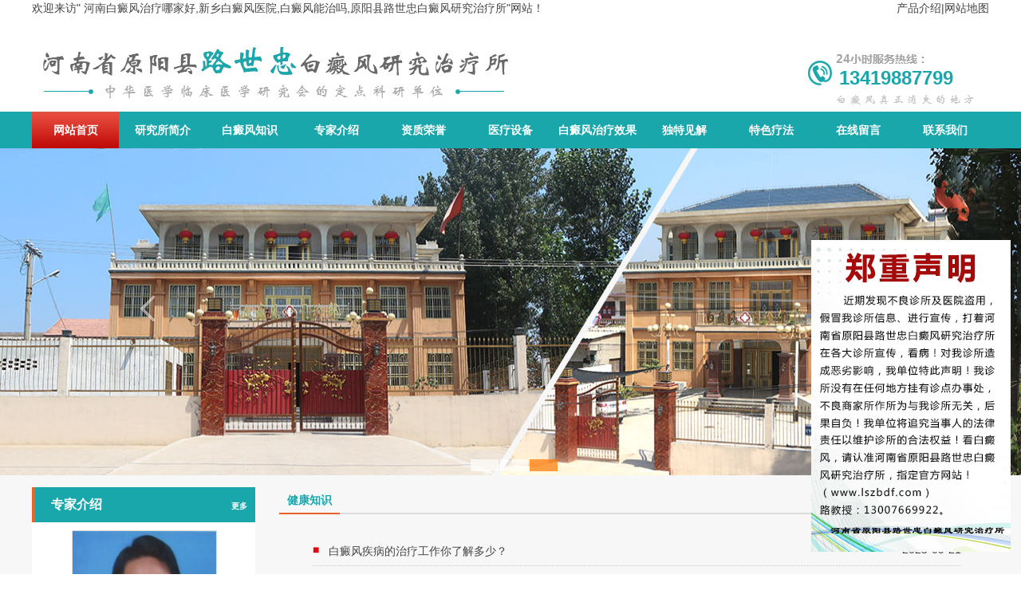

--- FILE ---
content_type: text/html; charset=utf-8
request_url: http://www.lszbdf.com/news/news_type/type/4/p/2
body_size: 4515
content:
<!DOCTYPE HTML>
<html>
<head>
<meta charset="UTF-8">
	<title>健康知识 - 河南白癜风治疗哪家好_新乡白癜风医院_白癜风能治吗_原阳县路世忠白癜风研究治疗所</title>
	<meta name="keywords" content="河南白癜风治疗哪家好,新乡白癜风医院,白癜风能治吗,原阳县路世忠白癜风研究治疗所">
	<meta name="description" content="河南省原阳县路世忠白癜风研究治疗所【路世忠13419887799】该新乡白癜风医院针对白癜风的病机病理,创建了新疗法,采用多种来自高山、无污染、天然的中草药,经过巧妙组合配方配制成系列中药组方,对治疗各种原因引起白癜风取得了很好的效果,开辟了以中药为主的“新联合疗法”治疗白癜风，详情咨询0373-7395999。">
	    
	<link rel="stylesheet" href="/App/Tpl/Home/Default/Public/Css/global.css?v=1769454251">
	
    
    <!--首页css-->
    <link href="/App/Tpl/Home/Default/Public/Css/style.css" rel="stylesheet" />
     <!--falsh css-->
    <link href="/App/Tpl/Home/Default/Public/Css/flash.css" rel="stylesheet" />
    <!--css3动画调用-->
    <link href="/App/Tpl/Home/Default/Public/Css/animation.css" rel="stylesheet" />
   
    <!-- jquery.min.js-->
	<script type="text/javascript" src="/App/Tpl/Home/Default/Public/Js/jquery.min.js"></script>
    <!-- SuperSlide轻松解决网站大部分特效展示问题-->
    <script type="text/javascript" src="/App/Tpl/Home/Default/Public/Js/jquery.superslide.2.1.1.js"></script>

	
	<!--图片点击变大--> 
    <link rel="stylesheet" type="text/css" href="/App/Tpl/Home/Default/Public/Js/fancybox/jquery.fancybox-1.3.4.css" />
	<script type="text/javascript" src="/App/Tpl/Home/Default/Public/Js/fancybox/jquery.fancybox-1.3.4.js"></script> 
        <script>
	$(function(){
    $(".mesmore").fancybox();
	})
    </script>
    
    
</head>
<body>
<div class="top_back absolute"></div>
<div class="wrap"> <div class="toubu">
	<div>
		欢迎来访" 河南白癜风治疗哪家好,新乡白癜风医院,白癜风能治吗,原阳县路世忠白癜风研究治疗所"网站！ <span class="toubu2"><a href="/product">产品介绍</a>|<a href="/sitemap.html">网站地图</a></span>
	</div>
</div>
<div class="header">
  <div class="headercont">
    <div class="logo left"> <h1><a href="/" title="河南白癜风治疗哪家好_新乡白颠风医院_白颠风能治吗"> <img src="/Uploads/56497930493fa.jpg" alt="河南白癜风治疗哪家好_新乡白颠风医院_白颠风能治吗"> </a> </h1></div>
    <div class="tel right bold"><span>13419887799</span> </div>
    <!-- 搜索代码 -->
  </div>
  <div class="navbg">
    <ul id="nav" class="nav clearfix">
      <li class="nLi on">
        <h3><a href="/"  title="网站首页">网站首页</a> </h3>
      </li>
      <li class="nLi">
        <h3><a href="/company"  title="研究所简介">研究所简介</a></h3>
      </li>
      <li class="nLi">
        <h3><a href="/news/4" title="白癜风知识" >白癜风知识</a></h3>
      </li>
      <li class="nLi ">
        <h3><a href="/product" title="专家介绍" >专家介绍</a></h3>
      </li>
      <li class="nLi">
        <h3><a href="/news/5" title="资质荣誉" >资质荣誉</a></h3>
      </li>
      <li class="nLi">
        <h3><a href="/news/7" title="医疗设备" >医疗设备</a></h3>
      </li>
      <li class="nLi">
        <h3><a href="/news/8" title="白癜风治疗效果" >白癜风治疗效果</a></h3>
      </li>
      <li class="nLi">
        <h3><a href="/custom/2" title="独特见解" >独特见解</a></h3>
      </li>
      <li class="nLi">
        <h3><a href="/custom/3" title="特色疗法" >特色疗法</a></h3>
      </li>
      
      <li class="nLi">
        <h3><a href="/message" title="在线留言" rel="nofollow">在线留言</a></h3>
      </li>
    
      <li class="nLi">
        <h3><a href="/contact" title="联系我们" rel="nofollow">联系我们</a></h3>
      </li>
    </ul>
    <script id="jsID" type="text/javascript">
			
			jQuery("#nav").slide({ 
				type:"menu",// 效果类型，针对菜单/导航而引入的参数（默认slide）
				titCell:".nLi", //鼠标触发对象
				targetCell:".sub", //titCell里面包含的要显示/消失的对象
				effect:"slideDown", //targetCell下拉效果
				delayTime:300 , //效果时间
				triggerTime:0, //鼠标延迟触发时间（默认150）
				returnDefault:false //鼠标移走后返回默认状态，例如默认频道是“网站首页”，鼠标移走后会返回“网站首页”（默认false）
			});
		</script>
  </div>
  <div class="flash"> 
      <div class="flashBox">
        <div class="hd">
          <ul>
             <li></li><li></li><li></li>          </ul>
          </div>
        <div class="bd">
          <ul>
            <li><a href="" title="原阳县路世忠白癜风研究治疗所"> <img src="/Uploads/64053ce8060cf.jpg" alt="原阳县路世忠白癜风研究治疗所s"/></a></li><li><a href="" title="原阳县路世忠白癜风研究治疗所"> <img src="/Uploads/564d3edf40296.jpg" alt="原阳县路世忠白癜风研究治疗所s"/></a></li><li><a href="" title="原阳县路世忠白癜风研究治疗所"> <img src="/Uploads/59a6791787c07.jpg" alt="原阳县路世忠白癜风研究治疗所s"/></a></li>            </ul>
          </div>
        
        <!-- ������ǰ/��ť����-->
        <a class="prev" href="javascript:void(0)"></a>
        <a class="next" href="javascript:void(0)"></a>
        
        </div>
   
        <script type="text/javascript">
		jQuery(".flashBox").slide({mainCell:".bd ul",effect:"fold",autoPlay:true});
		</script>
        
        
 </div>
</div>

  <div class="sub_page">
    <div class="sub_content">
      <div class="left_list"> <div class="cpfl">
  <div class="itit"> <span class="tit_c">专家介绍</span> <span class="tit_e">News</span>
    <div class="tit_m"> <a href="/product" title="专家介绍">更多</a> </div>
  </div>
  <div  class="slideBox">
    <div class="hd">
      <ul>
        <li>1</li>
        <li>2</li>
        <li>3</li>
        <li>4</li>
        <li>5</li>
        <li>6</li>
      </ul>
    </div>
    <div class="bd">
      <ul>
        <li> <a href="/product/9_1" title="白癜风专家路世忠专家"> <img src="/Uploads/m_56497f30b82eb.jpg" alt="白癜风专家路世忠专家" />
              <div class="icptit">白癜风专家路世忠专家</div>
              </a> </li><li> <a href="/product/9_2" title="皮肤病专家杨柳教授"> <img src="/Uploads/m_56497f5566a62.jpg" alt="皮肤病专家杨柳教授" />
              <div class="icptit">皮肤病专家杨柳教授</div>
              </a> </li><li> <a href="/product/9_3" title="白癜风专家路建伟教授"> <img src="/Uploads/m_56497f840de9b.jpg" alt="白癜风专家路建伟教授" />
              <div class="icptit">白癜风专家路建伟教授</div>
              </a> </li><li> <a href="/product/9_5" title="白癜风专家路凤勤医师"> <img src="/Uploads/m_56497fc97216e.jpg" alt="白癜风专家路凤勤医师" />
              <div class="icptit">白癜风专家路凤勤医师</div>
              </a> </li>      </ul>
    </div>
   </div>
  <script type="text/javascript">
		jQuery(".slideBox").slide({mainCell:".bd ul",autoPlay:true});
		</script>
</div>
<div class="slxwm">
  <div class="itit02"> <a href="/contact" title="联系我们">联系我们</a> </div>
  <p>
    地址：河南省原阳县师寨五柳集村白癜风门诊（原广州**军医大学白癜风研究所路世忠分所）<br />    联系人：路世忠<br />    电话：0373-7395999<br />    手机：13419887799 13007669922 13953276765<br />              </p>
</div>
 </div>
      <div class="right_list">
        <div class="title"><strong>健康知识</strong><span class="right f12"><a href="/" title="首页">首页</a> &gt;<a href="#" title="健康知识">健康知识</a></span></div>
        <div class="right_cont">
          <div class="article">
            <ol class="news">
                <li><a href="/news/4_307" title="白癜风疾病的治疗工作你了解多少？">白癜风疾病的治疗工作你了解多少？</a><span class="info_date">2023-09-21</span></li><li><a href="/news/4_306" title="白癜风疾病原因详细介绍">白癜风疾病原因详细介绍</a><span class="info_date">2023-09-12</span></li><li><a href="/news/4_305" title="白癜风能治吗？了解真相，找到更佳治疗方法！">白癜风能治吗？了解真相，找到更佳治疗方法！</a><span class="info_date">2023-08-18</span></li><li><a href="/news/4_304" title="河南白癜风治疗的重要性">河南白癜风治疗的重要性</a><span class="info_date">2023-08-10</span></li><li><a href="/news/4_303" title="白癜风患者患病症状详细分析">白癜风患者患病症状详细分析</a><span class="info_date">2023-07-21</span></li><li><a href="/news/4_302" title="白癜风患病因素你知道吗？">白癜风患病因素你知道吗？</a><span class="info_date">2023-07-13</span></li><li><a href="/news/4_301" title="白癜风饮食禁忌有哪些？">白癜风饮食禁忌有哪些？</a><span class="info_date">2023-06-20</span></li><li><a href="/news/4_300" title="白癜风初期症状详细分析">白癜风初期症状详细分析</a><span class="info_date">2023-06-08</span></li><li><a href="/news/4_299" title="如何预防白癜风扩散？">如何预防白癜风扩散？</a><span class="info_date">2023-05-23</span></li><li><a href="/news/4_298" title="身体哪些现象会造成白癜风？">身体哪些现象会造成白癜风？</a><span class="info_date">2023-05-11</span></li><li><a href="/news/4_297" title="白癜风疾病的三种克星">白癜风疾病的三种克星</a><span class="info_date">2023-04-21</span></li><li><a href="/news/4_296" title="治白癜风疾病，哪些方法好？">治白癜风疾病，哪些方法好？</a><span class="info_date">2023-04-06</span></li>              </ol>
              <div class="page clear">  211 条记录 2/18 页 <a href='/news/news_type/type/4/p/1'>上一页</a> <a href='/news/news_type/type/4/p/3'>下一页</a>     &nbsp;<a href='/news/news_type/type/4/p/1'>&nbsp;1&nbsp;</a>&nbsp;<span class='current'>2</span>&nbsp;<a href='/news/news_type/type/4/p/3'>&nbsp;3&nbsp;</a>&nbsp;<a href='/news/news_type/type/4/p/4'>&nbsp;4&nbsp;</a>&nbsp;<a href='/news/news_type/type/4/p/5'>&nbsp;5&nbsp;</a>  <a href='/news/news_type/type/4/p/7' >下5页</a> <a href='/news/news_type/type/4/p/18' >最后一页</a> <select name="" id="page_num"  onchange="location=('/news/news_type/type/4/p/__PAGE__/p/'+$(this).val() )"><option value='1' >1</option><option value='2'selected >2</option><option value='3' >3</option><option value='4' >4</option><option value='5' >5</option><option value='6' >6</option><option value='7' >7</option><option value='8' >8</option><option value='9' >9</option><option value='10' >10</option><option value='11' >11</option><option value='12' >12</option><option value='13' >13</option><option value='14' >14</option><option value='15' >15</option><option value='16' >16</option><option value='17' >17</option><option value='18' >18</option></select> </div>
                        </div>
        </div>
      </div>
    </div>
    <div class="clear"></div>
  </div>
  <!--底部-->
<div class="header">
  <div class="navbg">
    <ul id="nav" class="nav clearfix">
      <li class="nLi on">
        <h3><a href="/"  title="网站首页">网站首页</a> </h3>
      </li>
      <li class="nLi">
        <h3><a href="/company"  title="研究所简介">研究所简介</a></h3>
      </li>
      <li class="nLi">
        <h3><a href="/news/4" title="白癜风知识" >白癜风知识</a></h3>
      </li>
      <li class="nLi ">
        <h3><a href="/product" title="专家介绍" >专家介绍</a></h3>
      </li>
      <li class="nLi">
        <h3><a href="/news/5" title="资质荣誉" >资质荣誉</a></h3>
      </li>
      <li class="nLi">
        <h3><a href="/news/7" title="医疗设备" >医疗设备</a></h3>
      </li>
      <li class="nLi">
        <h3><a href="/news/8" title="治疗效果" >治疗效果</a></h3>
      </li>
      <li class="nLi">
        <h3><a href="/custom/2" title="独特见解" >独特见解</a></h3>
      </li>
      <li class="nLi">
        <h3><a href="/custom/3" title="特色疗法" >特色疗法</a></h3>
      </li>
      
      <li class="nLi">
        <h3><a href="/message" title="在线留言" rel="nofollow" >在线留言</a></h3>
      </li>
    
      <li class="nLi">
        <h3><a href="/contact" title="联系我们" rel="nofollow">联系我们</a></h3>
      </li>
    </ul>
    <script id="jsID" type="text/javascript">
			
			jQuery("#nav").slide({ 
				type:"menu",// 效果类型，针对菜单/导航而引入的参数（默认slide）
				titCell:".nLi", //鼠标触发对象
				targetCell:".sub", //titCell里面包含的要显示/消失的对象
				effect:"slideDown", //targetCell下拉效果
				delayTime:300 , //效果时间
				triggerTime:0, //鼠标延迟触发时间（默认150）
				returnDefault:false //鼠标移走后返回默认状态，例如默认频道是“网站首页”，鼠标移走后会返回“网站首页”（默认false）
			});
		</script>
  </div>
</div>

<div class="footer" >
  <div id="footer">
    <p>
      地址：河南省原阳县师寨五柳集村白癜风门诊（原广州**军医大学白癜风研究所路世忠分所）&nbsp;&nbsp;&nbsp;&nbsp;      联系人：路世忠&nbsp;&nbsp;&nbsp;&nbsp;      手机：13419887799 13007669922&nbsp;&nbsp;&nbsp;&nbsp;      电话：0373-7395999&nbsp;&nbsp;&nbsp;&nbsp;            <br/>
            河南白癜风治疗哪家好_新乡白癜风医院_白癜风能治吗_原阳县路世忠白癜风研究治疗所&nbsp;&nbsp;&nbsp;&nbsp;      备案号：<a href="https://beian.miit.gov.cn" target="_blank">豫ICP备10013077号-1</a> 
      <script type="text/javascript">var cnzz_protocol = (("https:" == document.location.protocol) ? " https://" : " http://");document.write(unescape("%3Cspan id='cnzz_stat_icon_1263724843'%3E%3C/span%3E%3Cscript src='" + cnzz_protocol + "s22.cnzz.com/z_stat.php%3Fid%3D1263724843%26show%3Dpic' type='text/javascript'%3E%3C/script%3E"));</script>
      <!-- <a href="/Admin/Login" title="后台管理" target="_blank" rel="nofollow">【后台管理】</a> -->

	  <br> 友情链接： </p>
  </div>
</div>

<!--漂浮框-->
<style>
.bnav { text-align:left; height:390px; overflow:hidden; width:250px; margin:0 1%; border-bottom:none; z-index:9999; position:fixed; bottom:50px; right:0; _position:absolute;_top:expression(eval(document.body.scrollTop + 50));overflow:visible; } 
</style>
<script type="text/javascript"> 
var closeBN = $.cookie("bnav"); 
if (closeBN == "0"){closeNav();} 
function showNav(){ 
$(".openClose").toggle(); 
$.cookie("bnav", "1", {expires: 1}); 
} 
function closeNav(){ 
$(".openClose").toggle(); 
$.cookie("bnav", "0", {expires: 1}); 
} 
</script> 
<div class="bnav openClose" id="gg"> 
<a href="javascript:;" onclick="javascript:document.getElementById('gg').style.display='none';">关闭</a>
<img src="/App/Tpl/Home/Default/Public/Image/piao.jpg" width="250px" />
</div> 
<!--漂浮框-->

<script>
  var _hmt = _hmt || [];
  (function() {
    var hm = document.createElement("script");
    hm.src = "https://hm.baidu.com/hm.js?7333bb41371d7394a09f2246b8b736d6";
    var s = document.getElementsByTagName("script")[0]; 
    s.parentNode.insertBefore(hm, s);
  })();
  </script>
  <script>
  var _hmt = _hmt || [];
  (function() {
    var hm = document.createElement("script");
    hm.src = "https://hm.baidu.com/hm.js?dd2364993d4b54af8b54b0555afbd80b";
    var s = document.getElementsByTagName("script")[0]; 
    s.parentNode.insertBefore(hm, s);
  })();
  </script> </div>
</body>

</html>

--- FILE ---
content_type: text/css
request_url: http://www.lszbdf.com/App/Tpl/Home/Default/Public/Css/global.css?v=1769454251
body_size: 2546
content:
@charset "utf-8";
/*******CSS reset*************/
/** 清除内外边距 ***/
html {-webkit-text-size-adjust:none; }
* { padding:0px;}
body,div, h1, h2, h3, h4, h5, h6, hr, p,
blockquote, /* structural elements 结构元素 */
dl, dt, dd, ul, ol, li, /* list elements 列表元素 */
pre, /* text formatting elements 文本格式元素 */
form, fieldset, legend, button, input, textarea, /* form elements 表单元素 */
th, td, /* table elements 表格元素 */
img/* img elements 图片元素 */{margin: 0;padding: 0;}
body{background-color:#fff; color:#4c4c4c;}
/** 设置默认字体 **/
body,button, input, select, textarea {
font: 12px/1.5 '微软雅黑',tahoma, Srial, helvetica, sans-serif; }
/** 重置超链接元素 **/
a { text-decoration: none; color:#333;cursor: pointer;}
a:hover { text-decoration: none; color:#00b4cd; }
/** 重置表格元素 **/
table { border-collapse: collapse; border-spacing:0; }
/*****公用******/
html{background:#FFF;color:#000;}
ol,ul{list-style:none;}
img{ border:0;}
h1,h2,h3{font-weight:normal;font-size:100%;}
q:before,q:after{content:'';}
abbr,acronym{border:0;font-variant:normal;}
sup{vertical-align:text-top;}
sub{vertical-align:text-bottom;}
input,textarea,select{font-weight:inherit;font-size:inherit;font-family:inherit;}
input,textarea,select{*font-size:100%;}legend{color:#000;}a{color:inherit;text-decoration:none;}
/********General**********/
body{position:relative;background:#fff; color:#444;font-size:14px;font-family:'Microsoft YaHei',SimHei,SimYou,SimSun,Arial;}
.f12{font-size:12px;}
.f16{font-size:16px;}
.bold{font-weight:bold;}
.white{color:#fff;}
.left{float:left;}
.right{float:right;}
.t_r{text-align:right;}
.clear{clear:both;}
.relative{position:relative;}
.absolute{position:absolute;}
.hidden{display:none;}

/*******Css sprite*******/
.short_title span,.title span,.pro span,.info_title a,.jobs a,#submit{background:url('../Image/img/sprite.gif') no-repeat;}
.short_title,.clicked{background:url('../Image/img/vertical_split.png') repeat-x;}
/*内页*/
.top_back{z-index:-1;width:100%;}

.article{font-size:14px;height:auto; padding:25px;font-size:14px;line-height:28px;}
.article p{margin:5px 0;}

#allmap p{line-height:10px;margin:10px;}
.sallmap{text-align:left;color:#000; padding-left:25px;}
.sallmapt{padding:0px;height:32px;border-bottom:1px solid #dbdbdb; }
.sallmapt span{float:left;display:inline-block;height:32px; line-height:32px;border-bottom:2px solid #1aa7ac;color:#000;text-align:center; padding:0; font-size:16px;}

.page{margin:20px 0px 15px 20px; text-align:center; padding:5px 0;}
.page a{display:inline-block;height:18px;line-height:18px;border:1px solid #dbdbdb;padding:0 2px 0;}
.page a:hover{background:#404040;color:#fff;border:none;height:20px;line-height:20px;padding:0 3px 0;}
.current {padding:0 6px 0;height:18px;line-height:18px;background:#404040;color:#fff;}
/***************global*****************/
.pro{ padding:10px;}
.pro li{width:235px; height:205px;margin:0 17px 25px 16px;border: 1px solid #dcdcdc; text-align:center;float:left;overflow:hidden; position:relative;  }
.pro li:hover{ border:1px solid #949393;}
.pro li img{max-width:235px;max-height:185px;}
.pro li a span{ position:absolute; bottom:0px; left:0px; display:block; background:#ebebeb; width:100%;  height:28px; line-height:28px; text-align:center; color:#707070;white-space:nowrap;}
.pro li a:hover span{ color:#fff;background:#949393;}

.shuoming{ clear:both; font-size:14px; padding:15px 0px;}
.pro_info table,.pro_info table td{border:1px solid #eeeeee; text-align:center;}
.pro_info table{ margin:5px 5px 5px 0px;}
/*.pro_info table tr:first-child{ background:#0e5baa; color:#fff; font-size:18px; line-height:50px;}
.pro_info table tr:odd{background:#cecece;}
.pro_info table tr:even{background:#e5e5e5;}
*/
/*************index&goods**************/
.news{margin-left:17px;}
.news li{width:100%;height:39px;border-bottom:1px dotted #cdcdcd;line-height:39px;}
.news li:before{color:#e40413;content:'■\00a0\00a0\00a0';vertical-align:2px;}
.news li:hover{background-color:#f6f6f6;}
.news a:hover{color:#1aa7ac;}
/****************news*****************/
.news_title{color:#1aa7ac;text-align:center;line-height:40px;}
.meta{color:#999;text-align:center;line-height:28px;}
/***********news_info**************/
.jobs li{overflow:hidden;margin:23px 18px 28px 28px;padding-bottom:27px;border-bottom:1px dotted #cdcdcd;}
.jobs a{position:relative;top:-150px;background:#1aa7ac;float:right;width:71px;height:34px;color:#fff;text-align:center;line-height:34px;}
.jobs strong{color:#1aa7ac;}
.jobs p{/*margin:6px 0 -134px 156px;*/line-height:35px;}
/***************jobs***************/
.rel_center{margin:23px 0 6px; width:100%; height:auto; text-align:center;}
.rel_center img{border:1px solid #dcdcdc; max-height:700px; max-width:700px; padding:3px;}
.pro_info p{margin:5px 0px;}
.pro_name{display:block;color:#1aa7ac;text-align:center;}
.info_title{margin:15px 0px;width:100%;height:30px;background:#ececec;}
.info_title b{display:inline-block;padding-left:10px;height:100%;border-right:1px solid #fff;background:#656565;color:#fff;line-height:30px;}
.info_title a{margin:8px;width:15px;height:15px;background-position:0 -426px;}
/********goods_info&jobs_info*******/
.order{margin:40px 0 120px 46px;line-height:40px;}
.order img{vertical-align:-5px;cursor:pointer;}
#submit{width:100px;height:32px;border:none;background:#ffd101;color:#000;cursor:pointer;}
/**************order&message********/




/*网站地图sitemap*/
.mesmore{margin-top:5px;}
.mesmore:hover{color:#1aa7ac;text-decoration:underline;}
.sitemap{ width:996px; float:left; /*border:3px solid #f0f0f0;*/ margin-top:10px; margin-bottom:10px;}
.m1{ height:20px; line-height:20px; margin-top:20px; margin-left:20px;}
.m2{ margin-left:20px; margin-top:20px; line-height:25px;}
.m2 span{ font-size:14px; font-weight:bold;}
.m2t{ border:1px solid #f0f0f0; width:800px; padding-left:4px; margin-top:2px; padding:10px; margin-bottom:20px;}
.m2t ul{}
.m2t ul li{ list-style-type:none; float:left; width:150px;}
.m2t ul li a:hover{ color:red}
.f{ float:right; margin-right:10px; _margin-top:7px;}

/*上一页_下一页*/
#prev_next{margin: 10px 20px;clear: both;overflow: hidden;}
#prev_next li{margin: 5px 0;}
/*.map dt{float:right;display:inline;border:1px solid #666;margin-top:10px;z-index:101;border-bottom:1px solid #f0f0f0;}
.map dd{position:absolute;z-index:100;top:31px;left:-65px;background:#f0f0f0;border:1px solid #666;width:135px;*width:145px;}
.map ul{padding-left:10px;line-height:25px;overflow:hidden;zoom:1;font-size:12px;}
.map li{float:left;margin:0 5px;}*/



/*资质瀑布流*/
.item{background:#ebebeb;border-radius:3px;padding:5px;word-break:break-all;word-wrap:break-word; overflow:hidden;}
.item img{width:100%;height:auto;}
.item p{text-align:center;margin-top:5px; }
.item a{color:#000; }
.item:hover{background:#949393; }
.item:hover a{color:#fff; }

.toubu{
	    width: 1200px;
    height: 30px;
    margin: 0 auto;
    position: relative;
}
.toubu2{
	float: right;
}


--- FILE ---
content_type: text/css
request_url: http://www.lszbdf.com/App/Tpl/Home/Default/Public/Css/style.css
body_size: 2559
content:
@charset "utf-8";
/***整体*****/
.wrap{ width:100%; height:auto; overflow:hidden;}
/*****top*******/
.header{ width:100%; height: auto; margin:0 auto; overflow:hidden;}
.headercont{ width:1200px; height:110px; margin:0 auto; position:relative;}

.logo{ padding-top:0px;}
.logo img{vertical-align:middle;}
.tel{padding:50px 45px 20px 45px;height:32px;clear:right;background:url(../Image/tel.jpg) 0px 34px no-repeat;}
.tel span{color:#1aa7ac;font-size:24px;}
.search{height:28px; width:299px; padding:0px; clear: right;background: url(../Image/search.jpg) no-repeat; display:none;}
.search-text{ display:inline-block;border: none;height: 28px;width: 180px;margin-left: 68px;padding-left:5px;font-size: 12px; margin-top:0px;outline:none;}
.search-btn{display:inline-block; width: 40px; height:28px; line-height: 24px; font-size: 12px; background:none;border: none;}

/* nav css 下拉菜单*/
.navbg{width:100%; margin:0 auto;z-index:999; background:#1aa7ac; }
.clearfix:after{content:".";display:block;height:0;clear:both;visibility:hidden;}
.nav{height:46px; line-height:46px;   position:relative; z-index:1; width:1200px; margin:0 auto; }
.nav a{ color:#fff;  }
.nav .nLi{ float:left;  position:relative; display: block; }
.nav .nLi h3{ float:left;  }
.nav .nLi h3 a{ display:block; width:109px; text-align:center; font-size:14px; font-weight:bold;   }
.nav .sub{ display:none; width:110px; left:0; top:46px;  position:absolute; background:#4E4E4E;  line-height:32px; padding:5px 0;  }
.nav .sub li{ zoom:1; }
.nav .sub a{ display:block; padding:0 10px; }
.nav .sub a:hover{ background: url(../Image/navh.jpg) repeat-x; color:#fff;  }
.nav .on h3 a{ background: url(../Image/navh.jpg) repeat-x; color:#fff;   }

/* banner */
.flash{ width:100%;height:410px; margin:0 auto; text-align:center; position:relative; z-index:0; }
.flash .flashBox {position:relative; margin:0 auto; width:1000px; height:410px; }
/*修改尺寸1920 {position:absolute; width:1920px; left:-460px;}*/
/*修改尺寸1440 {position:absolute; width:1440px; left:-221px;}*/
.flash .flashBox .bd{position:absolute; width:1440px; left:-221px;}
.flash .flashBox .bd img{width:100%; height: 410px;}


.main{ width:100%; height:auto; }
/*****首页标题*******/
.itit{width:100%;height:44px; background:#1aa7ac;line-height:44px; margin-bottom:10px; font-weight:bold;font-size:16px; }
.itit .tit_c{ height:44px;color:#fff;float:left; width:100px; border-left:4px solid #ea6329; padding-left:20px; }
.itit .tit_e{ height:44px;color:#fff;float:left; display:none;}
.itit .tit_m{float:right; margin-right:10px;}
.itit .tit_m a{text-decoration:none;color:#fff; font-size:10px;}
.itit .tit_m a:hover{text-decoration:none;color:#fe7d0c;}



.info_01bg{ width:100%; height:420px;background:#f7f7f7; padding-top:30px;}
.info_01{width:1200px; margin:0 auto; height: auto;}
.sysp{width:595px; height:420px; float:left; margin-right:35px;}
.sysp img{ width:590px; height:405px; }
.gsgk{width:550px; height:420px; float:left;}
.gsgk_cont{ line-height:24px;color:#2c2c2c; padding:5px 10px 0 0px; height:160px;}

.lxwm{width:530px;height:165px;background:#fff url(../Image/lxwm.jpg) 25px
20px no-repeat; padding:10px; border:1px solid #c9c9c9;}
.lxwm p{ line-height:24px;padding:10px 15px 0 160px; color:#000; }




.info_02bg{width:100%;height:220px;padding:15px 0; background:#f7f7f7;}
.info_02{width:1200px; margin:0 auto;  background:#fff;height:200px; }
/* 多行产品图片滚动css */
.zjjj{ width:1200px;position:relative;  }
.zjjj .zjjjtit{ position:absolute; top:0px; left:0px; width:45px; height:200px; text-align:center; line-height:24px;background: #1aa7ac; }
.zjjj .zjjjtit a{ color:#fff; font-size:16px; display:block; padding-top:45px; font-weight:bold;}
.zjjj .zjjjtit a:hover{ color:#ea6329; font-size:16px;}

.zjjj .zjjjul{ overflow:hidden; zoom:1; }
.zjjj .zjjjul li{ float:left; overflow:hidden;width:340px; height:170px; margin-left:55px; margin-top:15px; }
.zjjj .zjjjul li a img{ width:130px; height:170px; display:block; float:left; margin-right:15px; }
.zjjj .zjjjul li a .icptit { display:block;line-height:32px;  color:#d94242; width:180px; float:left; font-weight:bold;}
.zjjj .zjjjul li a:hover .icptit{color:#000; }
.zjjj .zjjjul li a p {line-height:24px;color:#838383; width:180px; float:left; font-size:12px; }
.zjjj .zjjjul li a span{ display:block; background:#1aa7ac; color:#fff; font-size:12px; line-height:24px; height:24px; text-align:center; width:70px; float:left; margin-top:5px;
-moz-border-radius: 3px; 
-webkit-border-radius: 3px; 
border-radius:3px; }

.info_03bg{width:100%;height:390px;padding-top:25px; background:#1aa7ac;}
.info_03{width:1200px; margin:0 auto; }
.cplistit{ text-align:center; line-height:55px;}
.cplistit a{ color:#fff; font-size:36px;}

/* 多行产品图片滚动css */
.picMarquee01{ width:1200px;  overflow:hidden; position:relative; margin-top:10px; }
.picMarquee01 .hd{ overflow:hidden;  height:0px;  padding:0px; }
.picMarquee01 .bd{ padding:0px; margin:0;}
.picMarquee01 .bd ul{ overflow:hidden; zoom:1; }
.picMarquee01 .bd ul li{ margin:0px 10px 10px 10px; float:left; _display:inline; overflow:hidden; text-align:center;  }
.picMarquee01 .bd ul li a img{ width:330px; height:220px; display:block;  border:3px solid #ffffff; }
.picMarquee01 .bd ul li a:hover img{ border-color:#ea6329;  }
.picMarquee01 .bd ul li a .icptit { display:block;line-height:32px; background:#ffffff; color:#000; width:100%; text-align:center;}
.picMarquee01 .bd ul li a:hover .icptit{ background:#ea6329;color:#fff; }
.picList{width:358px; height:auto; float:left; }

.info_04bg{ width:100%; height:330px; padding-top:30px;}
.info_04{width:1200px; margin:0 auto; height: auto;}
.sbzs{width:385px; height:290px; float:left; border:1px solid #cacaca;}
/* 多行产品图片滚动css */
.picMarquee02{ width:380px;  overflow:hidden; position:relative; margin-top:10px; }
.picMarquee02 .hd{ overflow:hidden;  height:0px;  padding:0px; }
.picMarquee02 .bd{ padding:0px; margin:0;}
.picMarquee02 .bd ul{ overflow:hidden; zoom:1; }
.picMarquee02 .bd ul li{ margin:0px 10px 10px 10px; float:left; _display:inline; overflow:hidden; text-align:center;  }
.picMarquee02 .bd ul li a img{ width:150px; height:180px; display:block;  border:3px solid #ffffff; }
.picMarquee02 .bd ul li a:hover img{ border-color:#ea6329;  }
.picMarquee02 .bd ul li a .icptit02 { display:block;line-height:32px; height:32px; overflow:hidden;  color:#000; width:100%; text-align:center;}
.picMarquee02 .bd ul li a:hover .icptit02{ background:#ea6329;color:#fff; }
.picList02{width:178px; height:auto; float:left; }


.tslf{width:385px; height:290px; float:left;margin:0 20px; border:1px solid #cacaca;}
.tslf_cont{ line-height:24px;color:#2c2c2c; padding:5px 15px; }

.dtjj{width:384px; height:290px; float:left;border:1px solid #cacaca;}
.dtjj_cont{ line-height:24px;color:#2c2c2c; padding:5px 15px; }




/*******footer************/


.footer{ width:100%;height:110px;background:#1aa7ac; }
#footer{ padding-top:25px; color:#fff; text-align:center;width:1200px;margin:0 auto;}
#footer p{ line-height:24px; padding-top:10px;} 
/********内页********/

.sub_page{width: 100%;height: auto; background:#f7f7f7;}
.sub_content{width: 1200px;padding: 15px 0; margin:0 auto;}

.left_list{ width:280px; float:left; margin-bottom:15px;}


.cpfl{width:280px;  background:#fff; padding-bottom:15px; }
/*资质荣誉*/
.slideBox{ width:180px; height:230px; overflow:hidden; position:relative; border:1px solid #ddd; margin-left:50px; }
.slideBox .hd{ height:15px; overflow:hidden; position:absolute; right:5px; bottom:5px; z-index:1; }
.slideBox .hd ul{ overflow:hidden; zoom:1; float:left;  }
.slideBox .hd ul li{ float:left; margin-right:2px;  width:15px; height:15px; line-height:14px; text-align:center; background:#fff; cursor:pointer; }
.slideBox .hd ul li.on{ background:#f00; color:#fff; }
.slideBox .bd{ position:relative; height:100%; z-index:0;   }
.slideBox .bd li{ zoom:1; vertical-align:middle; }
.slideBox .bd img{ width:180px; height:230px; display:block;}

/* 下面是前/后按钮代码，如果不需要删除即可 */
.slideBox .prev,
.slideBox .next{ position:absolute; left:3%; top:50%; margin-top:-25px; display:block; width:32px; height:40px; background:url(../Image/img/slider-arrow.png) -110px 5px no-repeat; filter:alpha(opacity=50);opacity:0.5;   }
.slideBox .next{ left:auto; right:3%; background-position:8px 5px; }
.slideBox .prev:hover,
.slideBox .next:hover{ filter:alpha(opacity=100);opacity:1;  }
.slideBox .prevStop{ display:none;  }
.slideBox .nextStop{ display:none;  }		


.slxwm{width:280px;height:280px; float:left; background:#fff;}
.itit02{width:100%;height:60px;background:url(../Image/lxwm.jpg) 15px 0 no-repeat;}
.itit02 a{ display:block;  font-size:16px; text-indent:-9999px;}
.slxwm p{ line-height:24px;padding:15px; color:#000; }

.info_date{ float:right;}


.right_list{width:880px; float:left; margin-left:20px; padding:0 10px;}
/*内页右侧标题*/
.title{padding:0px;height:32px;border-bottom:2px solid #dbdbdb;}
.title strong{float:left;display:inline-block;height:32px; line-height:32px;border-bottom:2px solid #ea6329;color:#1aa7ac;text-align:center; padding:0 10px;}
.title span{background:url(../Image/img/home.gif) 0 11px no-repeat;line-height:32px; padding-left:15px;}
.title a{color:#444;}
.title .bold{color:#da020d;}
.title .right a:hover{color:#da020d;text-decoration:underline;}



--- FILE ---
content_type: text/css
request_url: http://www.lszbdf.com/App/Tpl/Home/Default/Public/Css/flash.css
body_size: 532
content:
@charset "utf-8";
/* banner 通用 */
.flashBox .bd li{ zoom:1; vertical-align:middle; }
.flashBox .hd{ height:15px; overflow:hidden; position:absolute; left:45%; bottom:5px; z-index:1; }
.flashBox .hd ul{ overflow:hidden; zoom:1; float:left;  }
.flashBox .hd ul li{ float:left; margin-right:2px;  width:35px; height:15px; line-height:14px; text-align:center; background:#fff; cursor:pointer; filter:alpha(opacity=70); -moz-opacity:0.7;opacity:0.7; }
.flashBox .hd ul li.on{ background:#FF7700; color:#fff;filter:alpha(opacity=70); -moz-opacity:0.7;opacity:0.7; }
/* 下面是前/后按钮代码 */
.flashBox .prev,
.flashBox .next{ position:absolute; left:3%; top:50%; margin-top:-25px; display:block; width:32px; height:40px; background:url(../Image/img/slider-arrow.png) -110px 5px no-repeat; filter:alpha(opacity=50);opacity:0.5;   }
.flashBox .next{ left:auto; right:3%; background-position:8px 5px; }
.flashBox .prev:hover,
.flashBox .next:hover{ filter:alpha(opacity=100);opacity:1;  }
.flashBox .prevStop{ display:none;}
.flashBox .nextStop{ display:none;}		

